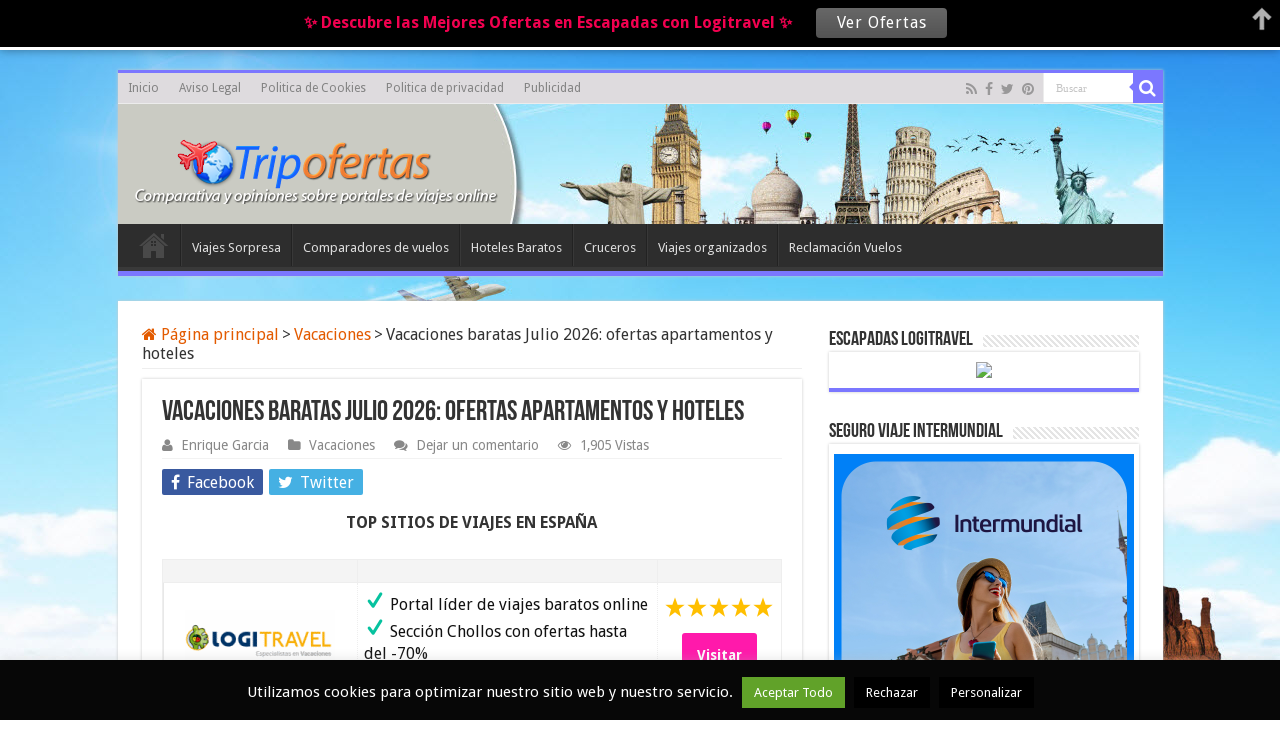

--- FILE ---
content_type: text/html; charset=UTF-8
request_url: https://www.tripofertas.com/vacaciones-baratas-julio-ofertas-apartamentos-hoteles/
body_size: 19262
content:
<!DOCTYPE html>
<html lang="es" prefix="og: http://ogp.me/ns#">
<head>
<meta charset="UTF-8" />
<link rel="profile" href="http://gmpg.org/xfn/11" />
<link rel="pingback" href="https://www.tripofertas.com/xmlrpc.php" />
<meta property="og:title" content="Vacaciones baratas Julio 2026: ofertas apartamentos y hoteles - Tripofertas"/>
<meta property="og:type" content="article"/>
<meta property="og:description" content="Encontrar vacaciones baratas para Julio en ofertas de portales de viajes online , ya sea en apartame"/>
<meta property="og:url" content="https://www.tripofertas.com/vacaciones-baratas-julio-ofertas-apartamentos-hoteles/"/>
<meta property="og:site_name" content="Tripofertas"/>
<meta property="og:image" content="https://www.tripofertas.com/wp-content/uploads/2015/06/vacaciones-baratas-hoteles-de-playa-julio-2015.jpg" />
<meta name='robots' content='index, follow, max-image-preview:large, max-snippet:-1, max-video-preview:-1' />
	<style>img:is([sizes="auto" i], [sizes^="auto," i]) { contain-intrinsic-size: 3000px 1500px }</style>
	
	<!-- This site is optimized with the Yoast SEO plugin v25.1 - https://yoast.com/wordpress/plugins/seo/ -->
	<title>Vacaciones baratas Julio 2026: ofertas apartamentos y hoteles</title>
	<meta name="description" content="Vacaciones baratas Julio 2026: analizamos las mejores ofertas de apartamentos y hoteles de playa en sitios como Mojacar, Guardamar o El Campello con descuentos disponibles en Destinia, Muchoviaje o Booking con la posibilidad de pago aplazado y reserva mínima" />
	<link rel="canonical" href="https://www.tripofertas.com/vacaciones-baratas-julio-ofertas-apartamentos-hoteles/" />
	<meta property="og:locale" content="es_ES" />
	<meta property="og:type" content="article" />
	<meta property="og:title" content="Vacaciones baratas Julio 2026: ofertas apartamentos y hoteles" />
	<meta property="og:description" content="Vacaciones baratas Julio 2026: analizamos las mejores ofertas de apartamentos y hoteles de playa en sitios como Mojacar, Guardamar o El Campello con descuentos disponibles en Destinia, Muchoviaje o Booking con la posibilidad de pago aplazado y reserva mínima" />
	<meta property="og:url" content="https://www.tripofertas.com/vacaciones-baratas-julio-ofertas-apartamentos-hoteles/" />
	<meta property="og:site_name" content="Tripofertas" />
	<meta property="article:published_time" content="2018-05-01T16:51:43+00:00" />
	<meta property="article:modified_time" content="2023-03-17T11:53:40+00:00" />
	<meta property="og:image" content="https://www.tripofertas.com/wp-content/uploads/2015/06/vacaciones-baratas-hoteles-de-playa-julio-2015.jpg" />
	<meta property="og:image:width" content="702" />
	<meta property="og:image:height" content="406" />
	<meta property="og:image:type" content="image/jpeg" />
	<meta name="author" content="Enrique Garcia" />
	<meta name="twitter:label1" content="Escrito por" />
	<meta name="twitter:data1" content="Enrique Garcia" />
	<meta name="twitter:label2" content="Tiempo de lectura" />
	<meta name="twitter:data2" content="3 minutos" />
	<script type="application/ld+json" class="yoast-schema-graph">{"@context":"https://schema.org","@graph":[{"@type":"WebPage","@id":"https://www.tripofertas.com/vacaciones-baratas-julio-ofertas-apartamentos-hoteles/","url":"https://www.tripofertas.com/vacaciones-baratas-julio-ofertas-apartamentos-hoteles/","name":"Vacaciones baratas Julio 2026: ofertas apartamentos y hoteles","isPartOf":{"@id":"https://www.tripofertas.com/#website"},"primaryImageOfPage":{"@id":"https://www.tripofertas.com/vacaciones-baratas-julio-ofertas-apartamentos-hoteles/#primaryimage"},"image":{"@id":"https://www.tripofertas.com/vacaciones-baratas-julio-ofertas-apartamentos-hoteles/#primaryimage"},"thumbnailUrl":"https://www.tripofertas.com/wp-content/uploads/2015/06/vacaciones-baratas-hoteles-de-playa-julio-2015.jpg","datePublished":"2018-05-01T16:51:43+00:00","dateModified":"2023-03-17T11:53:40+00:00","author":{"@id":"https://www.tripofertas.com/#/schema/person/26c008dffe5c34daf6be7a812c9b1278"},"description":"Vacaciones baratas Julio 2026: analizamos las mejores ofertas de apartamentos y hoteles de playa en sitios como Mojacar, Guardamar o El Campello con descuentos disponibles en Destinia, Muchoviaje o Booking con la posibilidad de pago aplazado y reserva mínima","breadcrumb":{"@id":"https://www.tripofertas.com/vacaciones-baratas-julio-ofertas-apartamentos-hoteles/#breadcrumb"},"inLanguage":"es","potentialAction":[{"@type":"ReadAction","target":["https://www.tripofertas.com/vacaciones-baratas-julio-ofertas-apartamentos-hoteles/"]}]},{"@type":"ImageObject","inLanguage":"es","@id":"https://www.tripofertas.com/vacaciones-baratas-julio-ofertas-apartamentos-hoteles/#primaryimage","url":"https://www.tripofertas.com/wp-content/uploads/2015/06/vacaciones-baratas-hoteles-de-playa-julio-2015.jpg","contentUrl":"https://www.tripofertas.com/wp-content/uploads/2015/06/vacaciones-baratas-hoteles-de-playa-julio-2015.jpg","width":702,"height":406,"caption":"vacaciones baratas hoteles de playa julio"},{"@type":"BreadcrumbList","@id":"https://www.tripofertas.com/vacaciones-baratas-julio-ofertas-apartamentos-hoteles/#breadcrumb","itemListElement":[{"@type":"ListItem","position":1,"name":"Portada","item":"https://www.tripofertas.com/"},{"@type":"ListItem","position":2,"name":"Vacaciones baratas Julio 2026: ofertas apartamentos y hoteles"}]},{"@type":"WebSite","@id":"https://www.tripofertas.com/#website","url":"https://www.tripofertas.com/","name":"Tripofertas","description":"Comentarios y opiniones sobre portales de viajes","potentialAction":[{"@type":"SearchAction","target":{"@type":"EntryPoint","urlTemplate":"https://www.tripofertas.com/?s={search_term_string}"},"query-input":{"@type":"PropertyValueSpecification","valueRequired":true,"valueName":"search_term_string"}}],"inLanguage":"es"},{"@type":"Person","@id":"https://www.tripofertas.com/#/schema/person/26c008dffe5c34daf6be7a812c9b1278","name":"Enrique Garcia","image":{"@type":"ImageObject","inLanguage":"es","@id":"https://www.tripofertas.com/#/schema/person/image/","url":"https://secure.gravatar.com/avatar/e606b5bf83bc5a3772d8f178be81d2c2c9ec16fa5c6bdacc3a4afd67d47b7263?s=96&d=mm&r=g","contentUrl":"https://secure.gravatar.com/avatar/e606b5bf83bc5a3772d8f178be81d2c2c9ec16fa5c6bdacc3a4afd67d47b7263?s=96&d=mm&r=g","caption":"Enrique Garcia"},"sameAs":["https://www.tripofertas.com"]}]}</script>
	<!-- / Yoast SEO plugin. -->


<link rel='dns-prefetch' href='//fonts.googleapis.com' />
<link rel="alternate" type="application/rss+xml" title="Tripofertas &raquo; Feed" href="https://www.tripofertas.com/feed/" />
<link rel="alternate" type="application/rss+xml" title="Tripofertas &raquo; Feed de los comentarios" href="https://www.tripofertas.com/comments/feed/" />
<link rel="alternate" type="application/rss+xml" title="Tripofertas &raquo; Comentario Vacaciones baratas Julio 2026: ofertas apartamentos y hoteles del feed" href="https://www.tripofertas.com/vacaciones-baratas-julio-ofertas-apartamentos-hoteles/feed/" />
<script type="text/javascript">
/* <![CDATA[ */
window._wpemojiSettings = {"baseUrl":"https:\/\/s.w.org\/images\/core\/emoji\/16.0.1\/72x72\/","ext":".png","svgUrl":"https:\/\/s.w.org\/images\/core\/emoji\/16.0.1\/svg\/","svgExt":".svg","source":{"concatemoji":"https:\/\/www.tripofertas.com\/wp-includes\/js\/wp-emoji-release.min.js"}};
/*! This file is auto-generated */
!function(s,n){var o,i,e;function c(e){try{var t={supportTests:e,timestamp:(new Date).valueOf()};sessionStorage.setItem(o,JSON.stringify(t))}catch(e){}}function p(e,t,n){e.clearRect(0,0,e.canvas.width,e.canvas.height),e.fillText(t,0,0);var t=new Uint32Array(e.getImageData(0,0,e.canvas.width,e.canvas.height).data),a=(e.clearRect(0,0,e.canvas.width,e.canvas.height),e.fillText(n,0,0),new Uint32Array(e.getImageData(0,0,e.canvas.width,e.canvas.height).data));return t.every(function(e,t){return e===a[t]})}function u(e,t){e.clearRect(0,0,e.canvas.width,e.canvas.height),e.fillText(t,0,0);for(var n=e.getImageData(16,16,1,1),a=0;a<n.data.length;a++)if(0!==n.data[a])return!1;return!0}function f(e,t,n,a){switch(t){case"flag":return n(e,"\ud83c\udff3\ufe0f\u200d\u26a7\ufe0f","\ud83c\udff3\ufe0f\u200b\u26a7\ufe0f")?!1:!n(e,"\ud83c\udde8\ud83c\uddf6","\ud83c\udde8\u200b\ud83c\uddf6")&&!n(e,"\ud83c\udff4\udb40\udc67\udb40\udc62\udb40\udc65\udb40\udc6e\udb40\udc67\udb40\udc7f","\ud83c\udff4\u200b\udb40\udc67\u200b\udb40\udc62\u200b\udb40\udc65\u200b\udb40\udc6e\u200b\udb40\udc67\u200b\udb40\udc7f");case"emoji":return!a(e,"\ud83e\udedf")}return!1}function g(e,t,n,a){var r="undefined"!=typeof WorkerGlobalScope&&self instanceof WorkerGlobalScope?new OffscreenCanvas(300,150):s.createElement("canvas"),o=r.getContext("2d",{willReadFrequently:!0}),i=(o.textBaseline="top",o.font="600 32px Arial",{});return e.forEach(function(e){i[e]=t(o,e,n,a)}),i}function t(e){var t=s.createElement("script");t.src=e,t.defer=!0,s.head.appendChild(t)}"undefined"!=typeof Promise&&(o="wpEmojiSettingsSupports",i=["flag","emoji"],n.supports={everything:!0,everythingExceptFlag:!0},e=new Promise(function(e){s.addEventListener("DOMContentLoaded",e,{once:!0})}),new Promise(function(t){var n=function(){try{var e=JSON.parse(sessionStorage.getItem(o));if("object"==typeof e&&"number"==typeof e.timestamp&&(new Date).valueOf()<e.timestamp+604800&&"object"==typeof e.supportTests)return e.supportTests}catch(e){}return null}();if(!n){if("undefined"!=typeof Worker&&"undefined"!=typeof OffscreenCanvas&&"undefined"!=typeof URL&&URL.createObjectURL&&"undefined"!=typeof Blob)try{var e="postMessage("+g.toString()+"("+[JSON.stringify(i),f.toString(),p.toString(),u.toString()].join(",")+"));",a=new Blob([e],{type:"text/javascript"}),r=new Worker(URL.createObjectURL(a),{name:"wpTestEmojiSupports"});return void(r.onmessage=function(e){c(n=e.data),r.terminate(),t(n)})}catch(e){}c(n=g(i,f,p,u))}t(n)}).then(function(e){for(var t in e)n.supports[t]=e[t],n.supports.everything=n.supports.everything&&n.supports[t],"flag"!==t&&(n.supports.everythingExceptFlag=n.supports.everythingExceptFlag&&n.supports[t]);n.supports.everythingExceptFlag=n.supports.everythingExceptFlag&&!n.supports.flag,n.DOMReady=!1,n.readyCallback=function(){n.DOMReady=!0}}).then(function(){return e}).then(function(){var e;n.supports.everything||(n.readyCallback(),(e=n.source||{}).concatemoji?t(e.concatemoji):e.wpemoji&&e.twemoji&&(t(e.twemoji),t(e.wpemoji)))}))}((window,document),window._wpemojiSettings);
/* ]]> */
</script>
<style id='wp-emoji-styles-inline-css' type='text/css'>

	img.wp-smiley, img.emoji {
		display: inline !important;
		border: none !important;
		box-shadow: none !important;
		height: 1em !important;
		width: 1em !important;
		margin: 0 0.07em !important;
		vertical-align: -0.1em !important;
		background: none !important;
		padding: 0 !important;
	}
</style>
<link rel='stylesheet' id='wp-block-library-css' href='//www.tripofertas.com/wp-content/cache/wpfc-minified/1cv92n0d/bfkgt.css' type='text/css' media='all' />
<style id='classic-theme-styles-inline-css' type='text/css'>
/*! This file is auto-generated */
.wp-block-button__link{color:#fff;background-color:#32373c;border-radius:9999px;box-shadow:none;text-decoration:none;padding:calc(.667em + 2px) calc(1.333em + 2px);font-size:1.125em}.wp-block-file__button{background:#32373c;color:#fff;text-decoration:none}
</style>
<style id='global-styles-inline-css' type='text/css'>
:root{--wp--preset--aspect-ratio--square: 1;--wp--preset--aspect-ratio--4-3: 4/3;--wp--preset--aspect-ratio--3-4: 3/4;--wp--preset--aspect-ratio--3-2: 3/2;--wp--preset--aspect-ratio--2-3: 2/3;--wp--preset--aspect-ratio--16-9: 16/9;--wp--preset--aspect-ratio--9-16: 9/16;--wp--preset--color--black: #000000;--wp--preset--color--cyan-bluish-gray: #abb8c3;--wp--preset--color--white: #ffffff;--wp--preset--color--pale-pink: #f78da7;--wp--preset--color--vivid-red: #cf2e2e;--wp--preset--color--luminous-vivid-orange: #ff6900;--wp--preset--color--luminous-vivid-amber: #fcb900;--wp--preset--color--light-green-cyan: #7bdcb5;--wp--preset--color--vivid-green-cyan: #00d084;--wp--preset--color--pale-cyan-blue: #8ed1fc;--wp--preset--color--vivid-cyan-blue: #0693e3;--wp--preset--color--vivid-purple: #9b51e0;--wp--preset--gradient--vivid-cyan-blue-to-vivid-purple: linear-gradient(135deg,rgba(6,147,227,1) 0%,rgb(155,81,224) 100%);--wp--preset--gradient--light-green-cyan-to-vivid-green-cyan: linear-gradient(135deg,rgb(122,220,180) 0%,rgb(0,208,130) 100%);--wp--preset--gradient--luminous-vivid-amber-to-luminous-vivid-orange: linear-gradient(135deg,rgba(252,185,0,1) 0%,rgba(255,105,0,1) 100%);--wp--preset--gradient--luminous-vivid-orange-to-vivid-red: linear-gradient(135deg,rgba(255,105,0,1) 0%,rgb(207,46,46) 100%);--wp--preset--gradient--very-light-gray-to-cyan-bluish-gray: linear-gradient(135deg,rgb(238,238,238) 0%,rgb(169,184,195) 100%);--wp--preset--gradient--cool-to-warm-spectrum: linear-gradient(135deg,rgb(74,234,220) 0%,rgb(151,120,209) 20%,rgb(207,42,186) 40%,rgb(238,44,130) 60%,rgb(251,105,98) 80%,rgb(254,248,76) 100%);--wp--preset--gradient--blush-light-purple: linear-gradient(135deg,rgb(255,206,236) 0%,rgb(152,150,240) 100%);--wp--preset--gradient--blush-bordeaux: linear-gradient(135deg,rgb(254,205,165) 0%,rgb(254,45,45) 50%,rgb(107,0,62) 100%);--wp--preset--gradient--luminous-dusk: linear-gradient(135deg,rgb(255,203,112) 0%,rgb(199,81,192) 50%,rgb(65,88,208) 100%);--wp--preset--gradient--pale-ocean: linear-gradient(135deg,rgb(255,245,203) 0%,rgb(182,227,212) 50%,rgb(51,167,181) 100%);--wp--preset--gradient--electric-grass: linear-gradient(135deg,rgb(202,248,128) 0%,rgb(113,206,126) 100%);--wp--preset--gradient--midnight: linear-gradient(135deg,rgb(2,3,129) 0%,rgb(40,116,252) 100%);--wp--preset--font-size--small: 13px;--wp--preset--font-size--medium: 20px;--wp--preset--font-size--large: 36px;--wp--preset--font-size--x-large: 42px;--wp--preset--spacing--20: 0.44rem;--wp--preset--spacing--30: 0.67rem;--wp--preset--spacing--40: 1rem;--wp--preset--spacing--50: 1.5rem;--wp--preset--spacing--60: 2.25rem;--wp--preset--spacing--70: 3.38rem;--wp--preset--spacing--80: 5.06rem;--wp--preset--shadow--natural: 6px 6px 9px rgba(0, 0, 0, 0.2);--wp--preset--shadow--deep: 12px 12px 50px rgba(0, 0, 0, 0.4);--wp--preset--shadow--sharp: 6px 6px 0px rgba(0, 0, 0, 0.2);--wp--preset--shadow--outlined: 6px 6px 0px -3px rgba(255, 255, 255, 1), 6px 6px rgba(0, 0, 0, 1);--wp--preset--shadow--crisp: 6px 6px 0px rgba(0, 0, 0, 1);}:where(.is-layout-flex){gap: 0.5em;}:where(.is-layout-grid){gap: 0.5em;}body .is-layout-flex{display: flex;}.is-layout-flex{flex-wrap: wrap;align-items: center;}.is-layout-flex > :is(*, div){margin: 0;}body .is-layout-grid{display: grid;}.is-layout-grid > :is(*, div){margin: 0;}:where(.wp-block-columns.is-layout-flex){gap: 2em;}:where(.wp-block-columns.is-layout-grid){gap: 2em;}:where(.wp-block-post-template.is-layout-flex){gap: 1.25em;}:where(.wp-block-post-template.is-layout-grid){gap: 1.25em;}.has-black-color{color: var(--wp--preset--color--black) !important;}.has-cyan-bluish-gray-color{color: var(--wp--preset--color--cyan-bluish-gray) !important;}.has-white-color{color: var(--wp--preset--color--white) !important;}.has-pale-pink-color{color: var(--wp--preset--color--pale-pink) !important;}.has-vivid-red-color{color: var(--wp--preset--color--vivid-red) !important;}.has-luminous-vivid-orange-color{color: var(--wp--preset--color--luminous-vivid-orange) !important;}.has-luminous-vivid-amber-color{color: var(--wp--preset--color--luminous-vivid-amber) !important;}.has-light-green-cyan-color{color: var(--wp--preset--color--light-green-cyan) !important;}.has-vivid-green-cyan-color{color: var(--wp--preset--color--vivid-green-cyan) !important;}.has-pale-cyan-blue-color{color: var(--wp--preset--color--pale-cyan-blue) !important;}.has-vivid-cyan-blue-color{color: var(--wp--preset--color--vivid-cyan-blue) !important;}.has-vivid-purple-color{color: var(--wp--preset--color--vivid-purple) !important;}.has-black-background-color{background-color: var(--wp--preset--color--black) !important;}.has-cyan-bluish-gray-background-color{background-color: var(--wp--preset--color--cyan-bluish-gray) !important;}.has-white-background-color{background-color: var(--wp--preset--color--white) !important;}.has-pale-pink-background-color{background-color: var(--wp--preset--color--pale-pink) !important;}.has-vivid-red-background-color{background-color: var(--wp--preset--color--vivid-red) !important;}.has-luminous-vivid-orange-background-color{background-color: var(--wp--preset--color--luminous-vivid-orange) !important;}.has-luminous-vivid-amber-background-color{background-color: var(--wp--preset--color--luminous-vivid-amber) !important;}.has-light-green-cyan-background-color{background-color: var(--wp--preset--color--light-green-cyan) !important;}.has-vivid-green-cyan-background-color{background-color: var(--wp--preset--color--vivid-green-cyan) !important;}.has-pale-cyan-blue-background-color{background-color: var(--wp--preset--color--pale-cyan-blue) !important;}.has-vivid-cyan-blue-background-color{background-color: var(--wp--preset--color--vivid-cyan-blue) !important;}.has-vivid-purple-background-color{background-color: var(--wp--preset--color--vivid-purple) !important;}.has-black-border-color{border-color: var(--wp--preset--color--black) !important;}.has-cyan-bluish-gray-border-color{border-color: var(--wp--preset--color--cyan-bluish-gray) !important;}.has-white-border-color{border-color: var(--wp--preset--color--white) !important;}.has-pale-pink-border-color{border-color: var(--wp--preset--color--pale-pink) !important;}.has-vivid-red-border-color{border-color: var(--wp--preset--color--vivid-red) !important;}.has-luminous-vivid-orange-border-color{border-color: var(--wp--preset--color--luminous-vivid-orange) !important;}.has-luminous-vivid-amber-border-color{border-color: var(--wp--preset--color--luminous-vivid-amber) !important;}.has-light-green-cyan-border-color{border-color: var(--wp--preset--color--light-green-cyan) !important;}.has-vivid-green-cyan-border-color{border-color: var(--wp--preset--color--vivid-green-cyan) !important;}.has-pale-cyan-blue-border-color{border-color: var(--wp--preset--color--pale-cyan-blue) !important;}.has-vivid-cyan-blue-border-color{border-color: var(--wp--preset--color--vivid-cyan-blue) !important;}.has-vivid-purple-border-color{border-color: var(--wp--preset--color--vivid-purple) !important;}.has-vivid-cyan-blue-to-vivid-purple-gradient-background{background: var(--wp--preset--gradient--vivid-cyan-blue-to-vivid-purple) !important;}.has-light-green-cyan-to-vivid-green-cyan-gradient-background{background: var(--wp--preset--gradient--light-green-cyan-to-vivid-green-cyan) !important;}.has-luminous-vivid-amber-to-luminous-vivid-orange-gradient-background{background: var(--wp--preset--gradient--luminous-vivid-amber-to-luminous-vivid-orange) !important;}.has-luminous-vivid-orange-to-vivid-red-gradient-background{background: var(--wp--preset--gradient--luminous-vivid-orange-to-vivid-red) !important;}.has-very-light-gray-to-cyan-bluish-gray-gradient-background{background: var(--wp--preset--gradient--very-light-gray-to-cyan-bluish-gray) !important;}.has-cool-to-warm-spectrum-gradient-background{background: var(--wp--preset--gradient--cool-to-warm-spectrum) !important;}.has-blush-light-purple-gradient-background{background: var(--wp--preset--gradient--blush-light-purple) !important;}.has-blush-bordeaux-gradient-background{background: var(--wp--preset--gradient--blush-bordeaux) !important;}.has-luminous-dusk-gradient-background{background: var(--wp--preset--gradient--luminous-dusk) !important;}.has-pale-ocean-gradient-background{background: var(--wp--preset--gradient--pale-ocean) !important;}.has-electric-grass-gradient-background{background: var(--wp--preset--gradient--electric-grass) !important;}.has-midnight-gradient-background{background: var(--wp--preset--gradient--midnight) !important;}.has-small-font-size{font-size: var(--wp--preset--font-size--small) !important;}.has-medium-font-size{font-size: var(--wp--preset--font-size--medium) !important;}.has-large-font-size{font-size: var(--wp--preset--font-size--large) !important;}.has-x-large-font-size{font-size: var(--wp--preset--font-size--x-large) !important;}
:where(.wp-block-post-template.is-layout-flex){gap: 1.25em;}:where(.wp-block-post-template.is-layout-grid){gap: 1.25em;}
:where(.wp-block-columns.is-layout-flex){gap: 2em;}:where(.wp-block-columns.is-layout-grid){gap: 2em;}
:root :where(.wp-block-pullquote){font-size: 1.5em;line-height: 1.6;}
</style>
<link rel='stylesheet' id='cookie-law-info-css' href='//www.tripofertas.com/wp-content/cache/wpfc-minified/6vog9ka9/bfkgt.css' type='text/css' media='all' />
<link rel='stylesheet' id='cookie-law-info-gdpr-css' href='//www.tripofertas.com/wp-content/cache/wpfc-minified/9hqq7mqg/bfkgt.css' type='text/css' media='all' />
<link rel='stylesheet' id='wpsm-comptable-styles-css' href='//www.tripofertas.com/wp-content/cache/wpfc-minified/zwp8dqk/bfkgt.css' type='text/css' media='all' />
<link rel='stylesheet' id='toc-screen-css' href='//www.tripofertas.com/wp-content/cache/wpfc-minified/l9siuxtw/bfkgt.css' type='text/css' media='all' />
<link rel='stylesheet' id='taqyeem-buttons-style-css' href='//www.tripofertas.com/wp-content/cache/wpfc-minified/fsrsshm2/bfkgt.css' type='text/css' media='all' />
<link rel='stylesheet' id='taqyeem-style-css' href='//www.tripofertas.com/wp-content/cache/wpfc-minified/dsh9cuwq/bfkgt.css' type='text/css' media='all' />
<link rel='stylesheet' id='tie-style-css' href='//www.tripofertas.com/wp-content/cache/wpfc-minified/lkfffolu/bfkgt.css' type='text/css' media='all' />
<link rel='stylesheet' id='tie-ilightbox-skin-css' href='//www.tripofertas.com/wp-content/cache/wpfc-minified/eizsretn/bfkgt.css' type='text/css' media='all' />
<link rel='stylesheet' id='Droid+Sans-css' href='https://fonts.googleapis.com/css?family=Droid+Sans%3Aregular%2C700' type='text/css' media='all' />
<script src='//www.tripofertas.com/wp-content/cache/wpfc-minified/87s9ukax/bfkgt.js' type="text/javascript"></script>
<!-- <script type="text/javascript" src="https://www.tripofertas.com/wp-includes/js/jquery/jquery.min.js" id="jquery-core-js"></script> -->
<!-- <script type="text/javascript" src="https://www.tripofertas.com/wp-includes/js/jquery/jquery-migrate.min.js" id="jquery-migrate-js"></script> -->
<script type="text/javascript" id="cookie-law-info-js-extra">
/* <![CDATA[ */
var Cli_Data = {"nn_cookie_ids":[],"cookielist":[],"non_necessary_cookies":[],"ccpaEnabled":"","ccpaRegionBased":"","ccpaBarEnabled":"","strictlyEnabled":["necessary","obligatoire"],"ccpaType":"gdpr","js_blocking":"","custom_integration":"","triggerDomRefresh":"","secure_cookies":""};
var cli_cookiebar_settings = {"animate_speed_hide":"500","animate_speed_show":"500","background":"#070707","border":"#444","border_on":"","button_1_button_colour":"#1e73be","button_1_button_hover":"#185c98","button_1_link_colour":"#fff","button_1_as_button":"1","button_1_new_win":"","button_2_button_colour":"#333","button_2_button_hover":"#292929","button_2_link_colour":"#ccc73d","button_2_as_button":"","button_2_hidebar":"","button_3_button_colour":"#000","button_3_button_hover":"#000000","button_3_link_colour":"#fff","button_3_as_button":"1","button_3_new_win":"","button_4_button_colour":"#000","button_4_button_hover":"#000000","button_4_link_colour":"#fff","button_4_as_button":"1","button_7_button_colour":"#61a229","button_7_button_hover":"#4e8221","button_7_link_colour":"#fff","button_7_as_button":"1","button_7_new_win":"","font_family":"inherit","header_fix":"","notify_animate_hide":"","notify_animate_show":"1","notify_div_id":"#cookie-law-info-bar","notify_position_horizontal":"right","notify_position_vertical":"bottom","scroll_close":"","scroll_close_reload":"","accept_close_reload":"","reject_close_reload":"","showagain_tab":"","showagain_background":"#fff","showagain_border":"#000","showagain_div_id":"#cookie-law-info-again","showagain_x_position":"100px","text":"#ffffff","show_once_yn":"","show_once":"10000","logging_on":"","as_popup":"","popup_overlay":"1","bar_heading_text":"","cookie_bar_as":"banner","popup_showagain_position":"bottom-right","widget_position":"left"};
var log_object = {"ajax_url":"https:\/\/www.tripofertas.com\/wp-admin\/admin-ajax.php"};
/* ]]> */
</script>
<script src='//www.tripofertas.com/wp-content/cache/wpfc-minified/q6agp30q/bfkgt.js' type="text/javascript"></script>
<!-- <script type="text/javascript" src="https://www.tripofertas.com/wp-content/plugins/cookie-law-info/legacy/public/js/cookie-law-info-public.js" id="cookie-law-info-js"></script> -->
<!-- <script type="text/javascript" src="https://www.tripofertas.com/wp-content/plugins/taqyeem/js/tie.js" id="taqyeem-main-js"></script> -->
<link rel="https://api.w.org/" href="https://www.tripofertas.com/wp-json/" /><link rel="alternate" title="JSON" type="application/json" href="https://www.tripofertas.com/wp-json/wp/v2/posts/467" /><link rel="EditURI" type="application/rsd+xml" title="RSD" href="https://www.tripofertas.com/xmlrpc.php?rsd" />
<meta name="generator" content="WordPress 6.8.3" />
<link rel='shortlink' href='https://www.tripofertas.com/?p=467' />
<link rel="alternate" title="oEmbed (JSON)" type="application/json+oembed" href="https://www.tripofertas.com/wp-json/oembed/1.0/embed?url=https%3A%2F%2Fwww.tripofertas.com%2Fvacaciones-baratas-julio-ofertas-apartamentos-hoteles%2F" />
<link rel="alternate" title="oEmbed (XML)" type="text/xml+oembed" href="https://www.tripofertas.com/wp-json/oembed/1.0/embed?url=https%3A%2F%2Fwww.tripofertas.com%2Fvacaciones-baratas-julio-ofertas-apartamentos-hoteles%2F&#038;format=xml" />
		<script type="text/javascript">
			var _statcounter = _statcounter || [];
			_statcounter.push({"tags": {"author": "enrique"}});
		</script>
		<script type='text/javascript'>
/* <![CDATA[ */
var taqyeem = {"ajaxurl":"https://www.tripofertas.com/wp-admin/admin-ajax.php" , "your_rating":"Your Rating:"};
/* ]]> */
</script>

<style type="text/css" media="screen">
.review-final-score {border-color: #064dcf;}
.review-box  {background-color:#064dcf ;}
#review-box h2.review-box-header , .user-rate-wrap  {background-color:#064dcf ;}
.review-stars .review-item , .review-percentage .review-item span, .review-summary  {background-color:#070a8f ;}
.review-percentage .review-item span span,.review-final-score {background-color:#064dcf ;}

</style>
<link rel="shortcut icon" href="https://www.tripofertas.com/wp-content/uploads/2014/04/favicon.png" title="Favicon" />
<!--[if IE]>
<script type="text/javascript">jQuery(document).ready(function (){ jQuery(".menu-item").has("ul").children("a").attr("aria-haspopup", "true");});</script>
<![endif]-->
<!--[if lt IE 9]>
<script src="https://www.tripofertas.com/wp-content/themes/sahifa/js/html5.js"></script>
<script src="https://www.tripofertas.com/wp-content/themes/sahifa/js/selectivizr-min.js"></script>
<![endif]-->
<!--[if IE 9]>
<link rel="stylesheet" type="text/css" media="all" href='//www.tripofertas.com/wp-content/cache/wpfc-minified/ovlvbye/bfkgt.css' />
<![endif]-->
<!--[if IE 8]>
<link rel="stylesheet" type="text/css" media="all" href='//www.tripofertas.com/wp-content/cache/wpfc-minified/2majgfey/bfkgt.css' />
<![endif]-->
<!--[if IE 7]>
<link rel="stylesheet" type="text/css" media="all" href='//www.tripofertas.com/wp-content/cache/wpfc-minified/g5la7boj/bfkgt.css' />
<![endif]-->


<meta name="viewport" content="width=device-width, initial-scale=1.0" />



<style type="text/css" media="screen">

body{
	font-family: 'Droid Sans';
	font-size : 16px;
}

::-webkit-scrollbar {
	width: 8px;
	height:8px;
}


::-moz-selection { background: #9e029e;}
::selection { background: #9e029e; }
#main-nav,
.cat-box-content,
#sidebar .widget-container,
.post-listing,
#commentform {
	border-bottom-color: #7b77ff;
}

.search-block .search-button,
#topcontrol,
#main-nav ul li.current-menu-item a,
#main-nav ul li.current-menu-item a:hover,
#main-nav ul li.current_page_parent a,
#main-nav ul li.current_page_parent a:hover,
#main-nav ul li.current-menu-parent a,
#main-nav ul li.current-menu-parent a:hover,
#main-nav ul li.current-page-ancestor a,
#main-nav ul li.current-page-ancestor a:hover,
.pagination span.current,
.share-post span.share-text,
.flex-control-paging li a.flex-active,
.ei-slider-thumbs li.ei-slider-element,
.review-percentage .review-item span span,
.review-final-score,
.button,
a.button,
a.more-link,
#main-content input[type="submit"],
.form-submit #submit,
#login-form .login-button,
.widget-feedburner .feedburner-subscribe,
input[type="submit"],
#buddypress button,
#buddypress a.button,
#buddypress input[type=submit],
#buddypress input[type=reset],
#buddypress ul.button-nav li a,
#buddypress div.generic-button a,
#buddypress .comment-reply-link,
#buddypress div.item-list-tabs ul li a span,
#buddypress div.item-list-tabs ul li.selected a,
#buddypress div.item-list-tabs ul li.current a,
#buddypress #members-directory-form div.item-list-tabs ul li.selected span,
#members-list-options a.selected,
#groups-list-options a.selected,
body.dark-skin #buddypress div.item-list-tabs ul li a span,
body.dark-skin #buddypress div.item-list-tabs ul li.selected a,
body.dark-skin #buddypress div.item-list-tabs ul li.current a,
body.dark-skin #members-list-options a.selected,
body.dark-skin #groups-list-options a.selected,
.search-block-large .search-button,
#featured-posts .flex-next:hover,
#featured-posts .flex-prev:hover,
a.tie-cart span.shooping-count,
.woocommerce span.onsale,
.woocommerce-page span.onsale ,
.woocommerce .widget_price_filter .ui-slider .ui-slider-handle,
.woocommerce-page .widget_price_filter .ui-slider .ui-slider-handle,
#check-also-close,
a.post-slideshow-next,
a.post-slideshow-prev,
.widget_price_filter .ui-slider .ui-slider-handle,
.quantity .minus:hover,
.quantity .plus:hover,
.mejs-container .mejs-controls .mejs-time-rail .mejs-time-current,
#reading-position-indicator  {
	background-color:#7b77ff;
}

::-webkit-scrollbar-thumb{
	background-color:#7b77ff !important;
}

#theme-footer,
#theme-header,
.top-nav ul li.current-menu-item:before,
#main-nav .menu-sub-content ,
#main-nav ul ul,
#check-also-box {
	border-top-color: #7b77ff;
}

.search-block:after {
	border-right-color:#7b77ff;
}

body.rtl .search-block:after {
	border-left-color:#7b77ff;
}

#main-nav ul > li.menu-item-has-children:hover > a:after,
#main-nav ul > li.mega-menu:hover > a:after {
	border-color:transparent transparent #7b77ff;
}

.widget.timeline-posts li a:hover,
.widget.timeline-posts li a:hover span.tie-date {
	color: #7b77ff;
}

.widget.timeline-posts li a:hover span.tie-date:before {
	background: #7b77ff;
	border-color: #7b77ff;
}

#order_review,
#order_review_heading {
	border-color: #7b77ff;
}


body{
		background-image: url('https://www.tripofertas.com/wp-content/uploads/2014/02/shutterstock_99540971RESIZED.jpg') !important; 
			}
	
a {
	color: #e35b00;
}
		
.top-nav, .top-nav ul ul {
	background-color:#dedbde !important; 
				}


#theme-header {
	background-color:#b8d3fc !important; 
	background-image: url('https://www.tripofertas.com/wp-content/uploads/2014/04/tripofertasbanner1.jpg') !important; 
			}


</style>

		<script type="text/javascript">
			/* <![CDATA[ */
				var sf_position = '0';
				var sf_templates = "<a href=\"{search_url_escaped}\">Ver todos los resultados<\/a>";
				var sf_input = '.search-live';
				jQuery(document).ready(function(){
					jQuery(sf_input).ajaxyLiveSearch({"expand":false,"searchUrl":"https:\/\/www.tripofertas.com\/?s=%s","text":"Search","delay":500,"iwidth":180,"width":315,"ajaxUrl":"https:\/\/www.tripofertas.com\/wp-admin\/admin-ajax.php","rtl":0});
					jQuery(".live-search_ajaxy-selective-input").keyup(function() {
						var width = jQuery(this).val().length * 8;
						if(width < 50) {
							width = 50;
						}
						jQuery(this).width(width);
					});
					jQuery(".live-search_ajaxy-selective-search").click(function() {
						jQuery(this).find(".live-search_ajaxy-selective-input").focus();
					});
					jQuery(".live-search_ajaxy-selective-close").click(function() {
						jQuery(this).parent().remove();
					});
				});
			/* ]]> */
		</script>
		</head>
<body id="top" class="wp-singular post-template-default single single-post postid-467 single-format-standard wp-theme-sahifa lazy-enabled">


<div class="wrapper-outer">

	<div class="background-cover"></div>

	<aside id="slide-out">

			<div class="search-mobile">
			<form method="get" id="searchform-mobile" action="https://www.tripofertas.com/">
				<button class="search-button" type="submit" value="Buscar"><i class="fa fa-search"></i></button>
				<input type="text" id="s-mobile" name="s" title="Buscar" value="Buscar" onfocus="if (this.value == 'Buscar') {this.value = '';}" onblur="if (this.value == '') {this.value = 'Buscar';}"  />
			</form>
		</div><!-- .search-mobile /-->
	
			<div class="social-icons">
		<a class="ttip-none" title="Rss" href="http://feeds.feedburner.com/Tripofertas" target="_blank"><i class="fa fa-rss"></i></a><a class="ttip-none" title="Facebook" href="https://www.facebook.com/pages/Tripofertas/782603041768587" target="_blank"><i class="fa fa-facebook"></i></a><a class="ttip-none" title="Twitter" href="https://twitter.com/tripofertascom" target="_blank"><i class="fa fa-twitter"></i></a><a class="ttip-none" title="Pinterest" href="http://www.pinterest.com/tripofertas" target="_blank"><i class="fa fa-pinterest"></i></a>
			</div>

	
		<div id="mobile-menu" ></div>
	</aside><!-- #slide-out /-->

		<div id="wrapper" class="boxed">
		<div class="inner-wrapper">

		<header id="theme-header" class="theme-header">
						<div id="top-nav" class="top-nav">
				<div class="container">

			
				<div class="top-menu"><ul id="menu-menu1" class="menu"><li id="menu-item-50" class="menu-item menu-item-type-custom menu-item-object-custom menu-item-home menu-item-50"><a href="https://www.tripofertas.com/">Inicio</a></li>
<li id="menu-item-51" class="menu-item menu-item-type-post_type menu-item-object-page menu-item-51"><a href="https://www.tripofertas.com/aviso-legal/">Aviso Legal</a></li>
<li id="menu-item-52" class="menu-item menu-item-type-post_type menu-item-object-page menu-item-52"><a href="https://www.tripofertas.com/politica-de-cookies/">Politica de Cookies</a></li>
<li id="menu-item-53" class="menu-item menu-item-type-post_type menu-item-object-page menu-item-53"><a href="https://www.tripofertas.com/politica-de-privacidad/">Politica de privacidad</a></li>
<li id="menu-item-1284" class="menu-item menu-item-type-post_type menu-item-object-page menu-item-1284"><a href="https://www.tripofertas.com/publicidad/">Publicidad</a></li>
</ul></div>
						<div class="search-block">
						<form method="get" id="searchform-header" action="https://www.tripofertas.com/">
							<button class="search-button" type="submit" value="Buscar"><i class="fa fa-search"></i></button>
							<input class="search-live" type="text" id="s-header" name="s" title="Buscar" value="Buscar" onfocus="if (this.value == 'Buscar') {this.value = '';}" onblur="if (this.value == '') {this.value = 'Buscar';}"  />
						</form>
					</div><!-- .search-block /-->
			<div class="social-icons">
		<a class="ttip-none" title="Rss" href="http://feeds.feedburner.com/Tripofertas" target="_blank"><i class="fa fa-rss"></i></a><a class="ttip-none" title="Facebook" href="https://www.facebook.com/pages/Tripofertas/782603041768587" target="_blank"><i class="fa fa-facebook"></i></a><a class="ttip-none" title="Twitter" href="https://twitter.com/tripofertascom" target="_blank"><i class="fa fa-twitter"></i></a><a class="ttip-none" title="Pinterest" href="http://www.pinterest.com/tripofertas" target="_blank"><i class="fa fa-pinterest"></i></a>
			</div>

	
	
				</div><!-- .container /-->
			</div><!-- .top-menu /-->
			
		<div class="header-content">

					<a id="slide-out-open" class="slide-out-open" href="#"><span></span></a>
		
			<div class="logo">
			<h2>								<a title="Tripofertas" href="https://www.tripofertas.com/">
					<img src="https://www.tripofertas.com/wp-content/uploads/2015/08/logotripofertas.png" alt="Tripofertas"  /><strong>Tripofertas Comentarios y opiniones sobre portales de viajes</strong>
				</a>
			</h2>			</div><!-- .logo /-->
						<div class="clear"></div>

		</div>
													<nav id="main-nav">
				<div class="container">

				
					<div class="main-menu"><ul id="menu-menu2" class="menu"><li id="menu-item-59" class="menu-item menu-item-type-custom menu-item-object-custom menu-item-home menu-item-59"><a href="https://www.tripofertas.com/">Inicio</a></li>
<li id="menu-item-1763" class="menu-item menu-item-type-post_type menu-item-object-page menu-item-1763"><a href="https://www.tripofertas.com/mejores-viajes-sorpresa-online-espana/">Viajes Sorpresa</a></li>
<li id="menu-item-1780" class="menu-item menu-item-type-post_type menu-item-object-page menu-item-1780"><a href="https://www.tripofertas.com/mejor-comparador-de-vuelos-baratos/">Comparadores de vuelos</a></li>
<li id="menu-item-1830" class="menu-item menu-item-type-post_type menu-item-object-page menu-item-1830"><a href="https://www.tripofertas.com/mejores-hoteles-baratos-online/">Hoteles Baratos</a></li>
<li id="menu-item-1853" class="menu-item menu-item-type-post_type menu-item-object-page menu-item-1853"><a href="https://www.tripofertas.com/mejores-webs-de-cruceros-baratos-online/">Cruceros</a></li>
<li id="menu-item-1864" class="menu-item menu-item-type-post_type menu-item-object-page menu-item-1864"><a href="https://www.tripofertas.com/mejores-webs-de-viajes-organizados/">Viajes organizados</a></li>
<li id="menu-item-1842" class="menu-item menu-item-type-post_type menu-item-object-page menu-item-1842"><a href="https://www.tripofertas.com/mejores-webs-reclamacion-de-vuelos/">Reclamación Vuelos</a></li>
</ul></div>					
					
				</div>
			</nav><!-- .main-nav /-->
					</header><!-- #header /-->

	
	
	<div id="main-content" class="container">

	
	
	
	
	
	<div class="content">

		
		<nav id="crumbs"><a href="https://www.tripofertas.com/"><span class="fa fa-home" aria-hidden="true"></span> Página principal</a><span class="delimiter">&gt;</span><a href="https://www.tripofertas.com/vacaciones/">Vacaciones</a><span class="delimiter">&gt;</span><span class="current">Vacaciones baratas Julio 2026: ofertas apartamentos y hoteles</span></nav><script type="application/ld+json">{"@context":"http:\/\/schema.org","@type":"BreadcrumbList","@id":"#Breadcrumb","itemListElement":[{"@type":"ListItem","position":1,"item":{"name":"P\u00e1gina principal","@id":"https:\/\/www.tripofertas.com\/"}},{"@type":"ListItem","position":2,"item":{"name":"Vacaciones","@id":"https:\/\/www.tripofertas.com\/vacaciones\/"}}]}</script>
		

		
		<article class="post-listing post-467 post type-post status-publish format-standard has-post-thumbnail  category-vacaciones tag-ofertas-apartamentos-de-playa-julio tag-ofertas-hoteles-de-playa-julio tag-ofertas-vacaciones-baratas-julio tag-vacaciones-barata-apartamrentos-el-campello-julio tag-vacaciones-baratas-apartamentos-de-playa-julio tag-vacaciones-baratas-apartamentos-julio tag-vacaciones-baratas-apartamentos-mojacar-julio tag-vacaciones-baratas-hoteles-de-playa-julio tag-vacaciones-baratas-hoteles-guardamar-julio tag-vacaciones-baratas-hoteles-julio tag-vacaciones-baratas-julio" id="the-post">
			
			<div class="post-inner">

							<h1 class="name post-title entry-title"><span itemprop="name">Vacaciones baratas Julio 2026: ofertas apartamentos y hoteles</span></h1>

						
<p class="post-meta">
		
	<span class="post-meta-author"><i class="fa fa-user"></i><a href="https://www.tripofertas.com/author/enrique/" title="">Enrique Garcia </a></span>
	
	
	<span class="post-cats"><i class="fa fa-folder"></i><a href="https://www.tripofertas.com/vacaciones/" rel="category tag">Vacaciones</a></span>
	
	<span class="post-comments"><i class="fa fa-comments"></i><a href="https://www.tripofertas.com/vacaciones-baratas-julio-ofertas-apartamentos-hoteles/#respond">Dejar un comentario</a></span>
<span class="post-views"><i class="fa fa-eye"></i>1,905 Vistas</span> </p>
<div class="clear"></div>
			
				<div class="entry">
					<div class="share-post">
	<span class="share-text">Compartir</span>

		<ul class="flat-social">
			<li><a href="http://www.facebook.com/sharer.php?u=https://www.tripofertas.com/vacaciones-baratas-julio-ofertas-apartamentos-hoteles/" class="social-facebook" rel="external" target="_blank"><i class="fa fa-facebook"></i> <span>Facebook</span></a></li>
				<li><a href="https://twitter.com/intent/tweet?text=Vacaciones+baratas+Julio+2026%3A+ofertas+apartamentos+y+hoteles&url=https://www.tripofertas.com/vacaciones-baratas-julio-ofertas-apartamentos-hoteles/" class="social-twitter" rel="external" target="_blank"><i class="fa fa-twitter"></i> <span>Twitter</span></a></li>
					</ul>
		<div class="clear"></div>
</div> <!-- .share-post -->

					
					<div align="center"><strong>TOP SITIOS DE VIAJES EN ESPAÑA</strong></div>
<div align="center">						<div class="wpsm-comptable-wrap">
				<table id="wpsm-table-3" class="wpsm-comptable  wpsm-comptable-responsive">
									<thead class="wpsm-thead wpsm-thead-default">
						<tr>							
																								<th class="placeholder wpsm-placeholder"></th>
									
								
																								<th></th>
									
								
																								<th></th>
									
								
													</tr>
					</thead>
					<tbody class="wpsm-tbody">
																<tr>															<td>																										<div align="center"><a href="https://www.tripofertas.com/go/logitravel/" target=”_blank"><img decoding="async" src="https://www.tripofertas.com/logos/logologitravel15060.gif" alt="outlet viajes online" /></a>
</div>																</td>
																							<td>																										<div align="left"><div><i class="wpsm-table-icon wpsm-icon-tick"></i> Portal líder de viajes baratos online
</div>
<div><i class="wpsm-table-icon wpsm-icon-tick"></i> Sección Chollos con ofertas hasta del -70%</div>
<div><i class="wpsm-table-icon wpsm-icon-tick"></i> Atención al cliente 24 horas /365</div>
</div>																</td>
																							<td>																										<i class="wpsm-table-icon wpsm-icon-star"></i><i class="wpsm-table-icon wpsm-icon-star"></i><i class="wpsm-table-icon wpsm-icon-star"></i><i class="wpsm-table-icon wpsm-icon-star"></i><i class="wpsm-table-icon wpsm-icon-star"></i>
<div align="center"><a href="https://www.tripofertas.com/go/logitravel/" target="_blank" class="shortc-button medium pink ">Visitar</a>
</div>																</td>
																					</tr>
																<tr>															<td>																										<div align="center"><a href="https://www.tripofertas.com/go/destinia/" target=”_blank"><img decoding="async" src="https://www.tripofertas.com/logos/logodestinia15060.gif" alt="viajes baratos" /></a></div>																</td>
																							<td>																										<div align="left"><div><i class="wpsm-table-icon wpsm-icon-tick"></i> Especializado en Circuitos organizados y hoteles
</div>
<div><i class="wpsm-table-icon wpsm-icon-tick"></i> Sección especial Chollos con ofertas última hora</div>
<div><i class="wpsm-table-icon wpsm-icon-tick"></i> Pagos aplazados y en Bitcoin</div>
</div>																</td>
																							<td>																										<i class="wpsm-table-icon wpsm-icon-star"></i><i class="wpsm-table-icon wpsm-icon-star"></i><i class="wpsm-table-icon wpsm-icon-star"></i><i class="wpsm-table-icon wpsm-icon-star"></i><i class="wpsm-table-icon wpsm-icon-star"></i>
<div align="center"><a href="https://www.tripofertas.com/go/destinia/" target="_blank" class="shortc-button medium pink ">Visitar</a>
</div>																</td>
																					</tr>
																<tr>															<td>																										<div align="center"><a href="https://www.tripofertas.com/go/waynabox/" target=”_blank"><img decoding="async" src="https://www.tripofertas.com/logos/logowaynabox15060.gif" alt="viajes sorpresa" /></a><div></div></div>																</td>
																							<td>																										<div align="left"><div><i class="wpsm-table-icon wpsm-icon-tick"></i> Primer portal de viajes sorpresa para 2 personas
</div>
<div><i class="wpsm-table-icon wpsm-icon-tick"></i> Hasta 12 destinos posibles por 150€</div>
<div><i class="wpsm-table-icon wpsm-icon-tick"></i> Descuento real de hasta el -50%</div>
</div>																</td>
																							<td>																										<i class="wpsm-table-icon wpsm-icon-star"></i><i class="wpsm-table-icon wpsm-icon-star"></i><i class="wpsm-table-icon wpsm-icon-star"></i><i class="wpsm-table-icon wpsm-icon-star"></i><i class="wpsm-table-icon wpsm-icon-star"></i>
<div align="center"><a href="https://www.tripofertas.com/go/waynabox/" target="_blank" class="shortc-button medium pink ">Visitar</a>
</div>																</td>
																					</tr>
										</tbody>
				</table>
			</div>
		</div><p>Encontrar <strong>vacaciones baratas para Julio</strong> en <strong>ofertas</strong> de portales de viajes online , ya sea en <strong>apartamentos</strong> u <strong>hoteles de playa</strong>, puede suponer un ahorro importante, y otras ventajas como facilidades de pago, pago en hotel o reserva anticipada. En este artículo voy a hacer un repaso sobre los precios concretos de distintos hoteles y apartamentos económicos para disfrutar de este Julio por muy poco.</p>
<p style="text-align: center;"><a href="https://www.tripofertas.com/go/destinia/" class="shortc-button big black ">Visitar Destinia</a>
<p style="text-align: center;"><a href="https://www.tripofertas.com/go/muchoviajehoteles/" class="shortc-button big black ">Visitar Muchoviaje</a>
<p style="text-align: center;"><a href="https://www.tripofertas.com/go/booking/" class="shortc-button big black ">Visitar Booking</a>
<div id="toc_container" class="toc_light_blue no_bullets"><p class="toc_title">&Iacute;ndice de Contenidos</p><ul class="toc_list"><li></li><li></li><li><ul><li><ul><li><ul><li></li><li></li><li></li></ul></li></ul></li><li><ul><li></li></ul></li></ul></li></ul></div>
<h2><span id="Vacaciones_baratas_Julio_hoteles_de_playa_mas_economicos">Vacaciones baratas Julio : hoteles de playa más económicos</span></h2>
<p>Buscando el chollazo como los cerdos buscan las trufas, he encontrado en Destinia el Hotel Playas de Guadamar, que, aunque es de 3 estrellas, lo bueno es que la <a href="https://www.tripofertas.com/go/destinia/" target="_blank" rel="noopener">calidad es media</a> (aceptable, tampoco sin tirar cohetes), pero el precio para Julio es lo mejor: 20 euros por persona y noche:</p>
<p><a href="https://www.tripofertas.com/go/destinia/" target="_blank" rel="noopener"><img fetchpriority="high" decoding="async" class="aligncenter wp-image-468" src="https://www.tripofertas.com/wp-content/uploads/2015/06/vacaciones-baratas-hoteles-de-playa-julio-2015.jpg" alt="vacaciones baratas hoteles de playa julio" width="574" height="332" srcset="https://www.tripofertas.com/wp-content/uploads/2015/06/vacaciones-baratas-hoteles-de-playa-julio-2015.jpg 702w, https://www.tripofertas.com/wp-content/uploads/2015/06/vacaciones-baratas-hoteles-de-playa-julio-2015-300x174.jpg 300w" sizes="(max-width: 574px) 100vw, 574px" /></a></p>
<p>&nbsp;</p>
<p>Una curiosidad de este hotel es que ofrece mejores precios y condiciones a través de Destina (entiendo que es por tener precio de mayorista), que en su propia página web. Te dejo un vídeo en el que puedes conocer un poco más éste hotel:</p>
<p><iframe title="Hoteles Poseidon: Video Spot del Hotel Playas de Guardamar" width="618" height="348" src="https://www.youtube.com/embed/t1T9wBakb1E?feature=oembed" frameborder="0" allow="accelerometer; autoplay; clipboard-write; encrypted-media; gyroscope; picture-in-picture; web-share" referrerpolicy="strict-origin-when-cross-origin" allowfullscreen></iframe></p>
<div class="box info  "><div class="box-inner-block"><i class="fa tie-shortcode-boxicon"></i>
			Como ves, el hotel es un poco «de batalla», con mucha riñonera y guiri «requemao», pero merece la pena porque por 20 euros la noche no encontrarás muchos sitios de una calidad aceptable como este Hotel Playas de Guardamar
			</div></div>
<p>Otra de las opciones que prácticamente sale por el mismo importe que el anterior, y éste es de calidad superior, aprovechando la oferta de Muchoviaje de <a href="https://www.tripofertas.com/go/muchoviajehoteles/" target="_blank" rel="noopener">1er niño gratis</a>, es el Hotel Palas Pineda en Tarragona, un complejo de 4 estrellas con más de 20.000 m2 y un montón de actividades y animación, y, si vas en familia, con Port Aventura a tiro de piedra:</p>
<p><a href="https://www.tripofertas.com/go/muchoviajehoteles/" target="_blank" rel="noopener"><img decoding="async" class=" wp-image-469 aligncenter" src="https://www.tripofertas.com/wp-content/uploads/2015/06/vacaciones-baratas-hoteles-julio-2015.jpg" alt="vacaciones baratas hoteles julio 2015" width="559" height="427" srcset="https://www.tripofertas.com/wp-content/uploads/2015/06/vacaciones-baratas-hoteles-julio-2015.jpg 642w, https://www.tripofertas.com/wp-content/uploads/2015/06/vacaciones-baratas-hoteles-julio-2015-300x229.jpg 300w" sizes="(max-width: 559px) 100vw, 559px" /></a></p>
<p>&nbsp;</p>
<p>El precio para 4 personas en Julio es de 654,96 euros, lo que sale a  23 euros por persona y noche.</p>
<h2><span id="Vacaciones_baratas_apartamentos_Julio">Vacaciones baratas apartamentos Julio</span></h2>
<p>Otra de las opciones que más me han convencido es coger apartamentos turísticos para este Julio, donde también hay portales con ofertas especiales que resultan bastante interesantes para ahorrarte dinero en tus <a href="https://www.tripofertas.com/vacaciones/" target="_blank" rel="noopener">vacaciones</a>.</p>
<p><a href="https://www.tripofertas.com/go/atrapalo/" target="_blank" rel="noopener"><img loading="lazy" decoding="async" class=" size-full wp-image-470 aligncenter" src="https://www.tripofertas.com/wp-content/uploads/2015/06/vacaciones-baratas-apartamentos-julio-2015.jpg" alt="vacaciones baratas apartamentos julio 2015" width="476" height="293" srcset="https://www.tripofertas.com/wp-content/uploads/2015/06/vacaciones-baratas-apartamentos-julio-2015.jpg 476w, https://www.tripofertas.com/wp-content/uploads/2015/06/vacaciones-baratas-apartamentos-julio-2015-300x185.jpg 300w" sizes="auto, (max-width: 476px) 100vw, 476px" /></a></p>
<p>&nbsp;</p>
<p>Uno de los destinos más demandados por los españoles es Mojacar, y la verdad es que es un sitio bastante agradable, pero también económico de pasar unas vacaciones. Por ejemplo, he cogido estos apartamentos Puerto Marina, que tienen una calidad decente, y te sale la <a href="https://www.tripofertas.com/go/atrapalo/" target="_blank" rel="noopener">semana para toda la familia por 456 euros</a> (16 euros por persona y noche) que he encontrado como oferta especial en Atrapalo, por lo que es una buena opción de reservar unas vacaciones y no dejarte la vida en ella.</p>
<p style="text-align: left;">Por último, otra destino que me gusta mucho es El Campello, y aquí puedes reservar con Booking (garantizando el precio mínimo), unos apartamentos que <a href="https://www.tripofertas.com/go/booking/" target="_blank" rel="noopener">salen muy bien de precio</a>:</p>
<p><a href="https://www.tripofertas.com/go/booking/" target="_blank" rel="noopener"><img loading="lazy" decoding="async" class="alignnone size-full wp-image-471" src="https://www.tripofertas.com/wp-content/uploads/2015/06/vacaciones-economicas-apartamentos-julio-2015.jpg" alt="vacaciones economicas apartamentos julio 2015" width="834" height="270" srcset="https://www.tripofertas.com/wp-content/uploads/2015/06/vacaciones-economicas-apartamentos-julio-2015.jpg 834w, https://www.tripofertas.com/wp-content/uploads/2015/06/vacaciones-economicas-apartamentos-julio-2015-300x97.jpg 300w" sizes="auto, (max-width: 834px) 100vw, 834px" /></a></p>
<p>En resumen, he mostrado unas cuantas opciones de pasar unas vacaciones baratas para este Julio, ya sean en hoteles de playa o bien en apartamentos, y además con facilidades de pago como en el caso de <a href="https://www.tripofertas.com/muchoviaje-opiniones-hoteles-cruceros/" target="_blank" rel="noopener">Muchoviaje</a> y Destinia, por lo que recomiendo buscar en distintos sitios y quedarte con el que mejor se acomode a tus necesidades y tu bolsillo.</p>
<p>Os recomiendo que echéis un vistazo a los siguientes artículos sobre <a href="https://www.tripofertas.com">ofertas de viajes online</a>, vuelos y estancias baratas:</p>
<ul>
<li><a href="https://www.tripofertas.com/voyage-prive-opiniones-ventas-privadas-viajes/">Voyage prive opiniones</a></li>
<li><a href="https://www.tripofertas.com/different-roads-ofertas-escocia-noruega-japon-irlanda-singles/">Different Roads</a></li>
<li><a href="https://www.tripofertas.com/logitravel-opiniones-chollos-hoteles-cruceros-vuelos/">Logitravel opiniones</a></li>
<li><a href="https://www.tripofertas.com/expedia-opiniones-vuelos-y-hoteles/">Expedia vuelo mas hotel</a></li>
<li><a href="https://www.tripofertas.com/edreams-opiniones-ofertas-vuelos-y-trenes/">Edreams opiniones</a></li>
<li><a href="https://www.tripofertas.com/destinia-opiniones-ofertas-vuelos-hoteles/">Destinia vuelo mas hotel</a></li>
<li><a href="https://www.tripofertas.com/momondo-espana-opiniones-comparador-vuelos-baratos/">Momondo España</a></li>
</ul>
<p style="text-align: center;"><a href="https://www.tripofertas.com/go/destinia/" class="shortc-button big black ">Visitar Destinia</a>
<p style="text-align: center;"><a href="https://www.tripofertas.com/go/muchoviajehoteles/" class="shortc-button big black ">Visitar Muchoviaje</a>
<p style="text-align: center;"><a href="https://www.tripofertas.com/go/booking/" class="shortc-button big black ">Visitar Booking</a>
	<p style="font-size:10px">
	Nuestros periodistas y bloggers recomiendan de manera independiente productos y servicios que puedes comprar o adquirir en Internet. 
	Cada vez que compras a través de algunos enlaces añadidos en nuestros textos, Go Performance Labs S.L. puede recibir una comisión. Lee aquí nuestra <a href="https://www.tripofertas.com/politica-de-afiliacion/">política de afiliación</a>
		<div class="review_wrap">
			<div id="review-box" class="review-box review-bottom review-percentage"><h2 class="review-box-header"><span id="Review_Overview">Review Overview</span></h2>
								<div class="review-item">
									<span><h5><span id="Precios_-_85">Precios - 85%</span></h5><span style="width:85%" data-width="85"></span></span>
								</div>
							
								<div class="review-item">
									<span><h5><span id="Ofertas_-_85">Ofertas - 85%</span></h5><span style="width:85%" data-width="85"></span></span>
								</div>
							
								<div class="review-item">
									<span><h5><span id="Calidad_-_80">Calidad - 80%</span></h5><span style="width:80%" data-width="80"></span></span>
								</div>
							
				<div class="review-summary">
					<div class="review-final-score">
						<h3><span id="83">83<span>%</span></span></h3>
						<h4><span id="Opiniones">Opiniones</span></h4>
					</div>
				
				<div class="review-short-summary">
				</div>
			</div>
			
			<div class="user-rate-wrap">
				<span class="user-rating-text">
					<strong>User Rating: </strong>
					<span class="taq-score"></span>
					<small>Be the first one !</small>
				</span>

				<div data-rate="0" data-id="467" class="user-rate taq-user-rate-active">
					<span class="user-rate-image post-large-rate stars-large">
						<span style="width:0%"></span>
					</span>
				</div>

				<div class="taq-clear"></div>

			</div>
		</div>
	</div>					
									</div><!-- .entry /-->


				<div class="share-post">
	<span class="share-text">Compartir</span>

		<ul class="flat-social">
			<li><a href="http://www.facebook.com/sharer.php?u=https://www.tripofertas.com/vacaciones-baratas-julio-ofertas-apartamentos-hoteles/" class="social-facebook" rel="external" target="_blank"><i class="fa fa-facebook"></i> <span>Facebook</span></a></li>
				<li><a href="https://twitter.com/intent/tweet?text=Vacaciones+baratas+Julio+2026%3A+ofertas+apartamentos+y+hoteles&url=https://www.tripofertas.com/vacaciones-baratas-julio-ofertas-apartamentos-hoteles/" class="social-twitter" rel="external" target="_blank"><i class="fa fa-twitter"></i> <span>Twitter</span></a></li>
					</ul>
		<div class="clear"></div>
</div> <!-- .share-post -->
				<div class="clear"></div>
			</div><!-- .post-inner -->

			<script type="application/ld+json" class="tie-schema-graph">{"@context":"http:\/\/schema.org","@type":"review","dateCreated":"2018-05-01T17:51:43+01:00","datePublished":"2018-05-01T17:51:43+01:00","dateModified":"2023-03-17T12:53:40+01:00","headline":"Vacaciones baratas Julio 2026: ofertas apartamentos y hoteles","name":"Vacaciones baratas Julio 2026: ofertas apartamentos y hoteles","keywords":"ofertas apartamentos de playa Julio,ofertas hoteles de playa Julio,ofertas vacaciones baratas Julio,vacaciones barata apartamrentos El Campello Julio,vacaciones baratas apartamentos de playa Julio,vacaciones baratas apartamentos Julio,vacaciones baratas apartamentos Mojacar Julio,vacaciones baratas hoteles de playa julio,vacaciones baratas hoteles Guardamar Julio,vacaciones baratas hoteles julio,vacaciones baratas Julio","url":"https:\/\/www.tripofertas.com\/vacaciones-baratas-julio-ofertas-apartamentos-hoteles\/","description":"Encontrar vacaciones baratas para Julio\u00a0en ofertas de portales de viajes online , ya sea en apartamentos u hoteles de playa, puede suponer un ahorro importante, y otras ventajas como facilidades de pa","copyrightYear":"2018","publisher":{"@id":"#Publisher","@type":"Organization","name":"Tripofertas","logo":{"@type":"ImageObject","url":"https:\/\/www.tripofertas.com\/wp-content\/uploads\/2015\/08\/logotripofertas.png"},"sameAs":["https:\/\/www.facebook.com\/pages\/Tripofertas\/782603041768587","https:\/\/twitter.com\/tripofertascom","http:\/\/www.pinterest.com\/tripofertas"]},"sourceOrganization":{"@id":"#Publisher"},"copyrightHolder":{"@id":"#Publisher"},"mainEntityOfPage":{"@type":"WebPage","@id":"https:\/\/www.tripofertas.com\/vacaciones-baratas-julio-ofertas-apartamentos-hoteles\/","breadcrumb":{"@id":"#crumbs"}},"author":{"@type":"Person","name":"Enrique Garcia","url":"https:\/\/www.tripofertas.com\/author\/enrique\/"},"itemReviewed":{"@type":"course","name":"Vacaciones baratas Julio 2026: ofertas apartamentos y hoteles","image":"https:\/\/www.tripofertas.com\/wp-content\/uploads\/2015\/06\/vacaciones-baratas-hoteles-de-playa-julio-2015.jpg","description":"","provider":""},"reviewBody":"Encontrar vacaciones baratas para Julio\u00a0en ofertas de portales de viajes online , ya sea en apartamentos u hoteles de playa, puede suponer un ahorro importante, y otras ventajas como facilidades de pa","reviewRating":{"@type":"Rating","worstRating":1,"bestRating":5,"ratingValue":4.2,"description":""},"image":{"@type":"ImageObject","url":"https:\/\/www.tripofertas.com\/wp-content\/uploads\/2015\/06\/vacaciones-baratas-hoteles-de-playa-julio-2015.jpg","width":702,"height":406}}</script>
		</article><!-- .post-listing -->
		<p class="post-tag">Etiquetas<a href="https://www.tripofertas.com/tag/ofertas-apartamentos-de-playa-julio/" rel="tag">ofertas apartamentos de playa Julio</a> <a href="https://www.tripofertas.com/tag/ofertas-hoteles-de-playa-julio/" rel="tag">ofertas hoteles de playa Julio</a> <a href="https://www.tripofertas.com/tag/ofertas-vacaciones-baratas-julio/" rel="tag">ofertas vacaciones baratas Julio</a> <a href="https://www.tripofertas.com/tag/vacaciones-barata-apartamrentos-el-campello-julio/" rel="tag">vacaciones barata apartamrentos El Campello Julio</a> <a href="https://www.tripofertas.com/tag/vacaciones-baratas-apartamentos-de-playa-julio/" rel="tag">vacaciones baratas apartamentos de playa Julio</a> <a href="https://www.tripofertas.com/tag/vacaciones-baratas-apartamentos-julio/" rel="tag">vacaciones baratas apartamentos Julio</a> <a href="https://www.tripofertas.com/tag/vacaciones-baratas-apartamentos-mojacar-julio/" rel="tag">vacaciones baratas apartamentos Mojacar Julio</a> <a href="https://www.tripofertas.com/tag/vacaciones-baratas-hoteles-de-playa-julio/" rel="tag">vacaciones baratas hoteles de playa julio</a> <a href="https://www.tripofertas.com/tag/vacaciones-baratas-hoteles-guardamar-julio/" rel="tag">vacaciones baratas hoteles Guardamar Julio</a> <a href="https://www.tripofertas.com/tag/vacaciones-baratas-hoteles-julio/" rel="tag">vacaciones baratas hoteles julio</a> <a href="https://www.tripofertas.com/tag/vacaciones-baratas-julio/" rel="tag">vacaciones baratas Julio</a></p>

		
		

				<div class="post-navigation">
			<div class="post-previous"><a href="https://www.tripofertas.com/ofertas-vacaciones-agosto-caribe-y-playas-mas-baratas/" rel="prev"><span>Anterior</span> Ofertas vacaciones Agosto 2026: Caribe y playas mas baratas</a></div>
			<div class="post-next"><a href="https://www.tripofertas.com/vacaciones-julio-ofertas-2x1-hoteles-de-playa-caribe/" rel="next"><span>Siguiente</span> Vacaciones Julio 2026: ofertas 2&#215;1 en hoteles de playa en el Caribe</a></div>
		</div><!-- .post-navigation -->
		
			<section id="related_posts">
		<div class="block-head">
			<h3>Articulos relacionados</h3><div class="stripe-line"></div>
		</div>
		<div class="post-listing">
						<div class="related-item">
							
				<h3><a href="https://www.tripofertas.com/vacaciones-agosto-baratas-ofertas-ultima-hora/" rel="bookmark">Vacaciones Agosto baratas 2026: ofertas de última hora Caribe y Cruceros</a></h3>
				<p class="post-meta"></p>
			</div>
						<div class="related-item">
							
				<div class="post-thumbnail">
					<a href="https://www.tripofertas.com/viajes-para-mayores-de-55-ofertas-circuitos/">
						<img width="310" height="165" src="https://www.tripofertas.com/wp-content/uploads/2023/07/Viajes-para-mayores-de-55-310x165.jpg" class="attachment-tie-medium size-tie-medium wp-post-image" alt="Viajes para mayores de 55" decoding="async" loading="lazy" />						<span class="fa overlay-icon"></span>
					</a>
				</div><!-- post-thumbnail /-->
							
				<h3><a href="https://www.tripofertas.com/viajes-para-mayores-de-55-ofertas-circuitos/" rel="bookmark">Viajes para mayores de 55: ofertas en circuitos, rutas en coche y vacaciones en 2026</a></h3>
				<p class="post-meta"></p>
			</div>
						<div class="related-item">
							
				<h3><a href="https://www.tripofertas.com/viajes-de-novios-baratos-ofertas/" rel="bookmark">Viajes de novios baratos 2026: ofertas todo incluido y grandes viajes</a></h3>
				<p class="post-meta"></p>
			</div>
						<div class="related-item">
							
				<h3><a href="https://www.tripofertas.com/viajes-chollos-mejores-ofertas/" rel="bookmark">Viajes chollos 2026: mejores ofertas en webs de viajes con cancelación gratuita</a></h3>
				<p class="post-meta"></p>
			</div>
						<div class="related-item">
							
				<div class="post-thumbnail">
					<a href="https://www.tripofertas.com/circuitos-estados-unidos-baratos-ofertas/">
						<img width="310" height="165" src="https://www.tripofertas.com/wp-content/uploads/2023/07/Circuitos-San-Francisco-310x165.jpg" class="attachment-tie-medium size-tie-medium wp-post-image" alt="circuitos Estados Unidos baratos" decoding="async" loading="lazy" />						<span class="fa overlay-icon"></span>
					</a>
				</div><!-- post-thumbnail /-->
							
				<h3><a href="https://www.tripofertas.com/circuitos-estados-unidos-baratos-ofertas/" rel="bookmark">Circuitos Estados Unidos baratos 2026: ofertas y vacaciones</a></h3>
				<p class="post-meta"></p>
			</div>
						<div class="related-item">
							
				<div class="post-thumbnail">
					<a href="https://www.tripofertas.com/viajes-al-caribe-baratos-ofertas-de-ultima-hora/">
						<img width="310" height="165" src="https://www.tripofertas.com/wp-content/uploads/2023/07/Viajes-al-caribe-310x165.jpg" class="attachment-tie-medium size-tie-medium wp-post-image" alt="Viajes al caribe" decoding="async" loading="lazy" />						<span class="fa overlay-icon"></span>
					</a>
				</div><!-- post-thumbnail /-->
							
				<h3><a href="https://www.tripofertas.com/viajes-al-caribe-baratos-ofertas-de-ultima-hora/" rel="bookmark">Viajes al caribe baratos 2026: ofertas de última hora y todo incluido</a></h3>
				<p class="post-meta"></p>
			</div>
						<div class="clear"></div>
		</div>
	</section>
	
		
		
				
<div id="comments">


<div class="clear"></div>
	<div id="respond" class="comment-respond">
		<h3 id="reply-title" class="comment-reply-title">Deja una respuesta <small><a rel="nofollow" id="cancel-comment-reply-link" href="/vacaciones-baratas-julio-ofertas-apartamentos-hoteles/#respond" style="display:none;">Cancelar la respuesta</a></small></h3><form action="https://www.tripofertas.com/wp-comments-post.php" method="post" id="commentform" class="comment-form"><p class="comment-notes"><span id="email-notes">Tu dirección de correo electrónico no será publicada.</span> <span class="required-field-message">Los campos obligatorios están marcados con <span class="required">*</span></span></p><p class="comment-form-comment"><label for="comment">Comentario <span class="required">*</span></label> <textarea id="comment" name="comment" cols="45" rows="8" maxlength="65525" required></textarea></p><p class="comment-form-author"><label for="author">Nombre <span class="required">*</span></label> <input id="author" name="author" type="text" value="" size="30" maxlength="245" autocomplete="name" required /></p>
<p class="comment-form-email"><label for="email">Correo electrónico <span class="required">*</span></label> <input id="email" name="email" type="email" value="" size="30" maxlength="100" aria-describedby="email-notes" autocomplete="email" required /></p>
<p class="comment-form-url"><label for="url">Web</label> <input id="url" name="url" type="url" value="" size="30" maxlength="200" autocomplete="url" /></p>
<p class="comment-form-cookies-consent"><input id="wp-comment-cookies-consent" name="wp-comment-cookies-consent" type="checkbox" value="yes" /> <label for="wp-comment-cookies-consent">Guarda mi nombre, correo electrónico y web en este navegador para la próxima vez que comente.</label></p>
<p class="form-submit"><input name="submit" type="submit" id="submit" class="submit" value="Publicar el comentario" /> <input type='hidden' name='comment_post_ID' value='467' id='comment_post_ID' />
<input type='hidden' name='comment_parent' id='comment_parent' value='0' />
</p></form>	</div><!-- #respond -->
	

</div><!-- #comments -->

	</div><!-- .content -->
<aside id="sidebar">
	<div class="theiaStickySidebar">
<div id="ads300_250-widget-38" class="widget e3lan e3lan300_250-widget"><div class="widget-top"><h4>Escapadas Logitravel</h4><div class="stripe-line"></div></div>
						<div class="widget-container">		<div  class="e3lan-widget-content e3lan300-250">
								<div class="e3lan-cell">
				<!-- START ADVERTISER: Logitravel ES from awin.com -->

<a rel="sponsored" href="https://www.awin1.com/cread.php?s=2175675&v=11074&q=338766&r=286227">
    <img src="https://www.awin1.com/cshow.php?s=2175675&v=11074&q=338766&r=286227" border="0">
</a>

<!-- END ADVERTISER: Logitravel ES from awin.com -->

			</div>
				</div>
	</div></div><!-- .widget /--><div id="ads300_250-widget-41" class="widget e3lan e3lan300_250-widget"><div class="widget-top"><h4>SEGURO VIAJE INTERMUNDIAL</h4><div class="stripe-line"></div></div>
						<div class="widget-container">		<div  class="e3lan-widget-content e3lan300-250">
								<div class="e3lan-cell">
				<!-- START ADVERTISER: from tradedoubler.com -->
<script type="text/javascript">
var uri = 'https://imp.tradedoubler.com/imp?type(img)g(25143574)a(2425951)' + new String (Math.random()).substring (2, 11);
document.write('<a href="https://clk.tradedoubler.com/click?p=281568&a=2425951&g=25143574" target="_blank"><img src="'+uri+'" width="300" height="600" border="0"></a>');
</script>
<!-- END ADVERTISER: from tradedoubler.com -->
			</div>
				</div>
	</div></div><!-- .widget /--><div id="ads300_250-widget-39" class="widget e3lan e3lan300_250-widget"><div class="widget-top"><h4>Viajes Sorpresa</h4><div class="stripe-line"></div></div>
						<div class="widget-container">		<div  class="e3lan-widget-content e3lan300-250">
								<div class="e3lan-cell">
				
<!-- START ADVERTISER: Waynabox ES from awin.com -->

<a rel="sponsored" href="https://www.awin1.com/cread.php?s=2274983&v=11106&q=332902&r=286227">
    <img src="https://www.awin1.com/cshow.php?s=2274983&v=11106&q=332902&r=286227" border="0">
</a>

<!-- END ADVERTISER: Waynabox ES from awin.com -->
			</div>
				</div>
	</div></div><!-- .widget /--><div id="ads300_250-widget-42" class="widget e3lan e3lan300_250-widget"><div class="widget-top"><h4>RECLAMACION DE VIAJES</h4><div class="stripe-line"></div></div>
						<div class="widget-container">		<div  class="e3lan-widget-content e3lan300-250">
								<div class="e3lan-cell">
				
<!-- START ADVERTISER: Reclamador ES from awin.com -->

<a rel="sponsored" href="https://www.awin1.com/cread.php?s=2392916&v=13406&q=363884&r=286227">
    <img src="https://www.awin1.com/cshow.php?s=2392916&v=13406&q=363884&r=286227" border="0">
</a>

<!-- END ADVERTISER: Reclamador ES from awin.com -->

			</div>
				</div>
	</div></div><!-- .widget /--><div id="ads300_250-widget-36" class="widget e3lan e3lan300_250-widget"><div class="widget-top"><h4>Seguro de Viaje</h4><div class="stripe-line"></div></div>
						<div class="widget-container">		<div  class="e3lan-widget-content e3lan300-250">
								<div class="e3lan-cell">
				<!-- START ADVERTISER: Allianz Assistance ES from awin.com -->

<a rel="sponsored" href="https://www.awin1.com/cread.php?s=2253101&v=15115&q=341861&r=286227">
    <img src="https://www.awin1.com/cshow.php?s=2253101&v=15115&q=341861&r=286227" border="0">
</a>

<!-- END ADVERTISER: Allianz Assistance ES from awin.com -->

			</div>
				</div>
	</div></div><!-- .widget /-->	</div><!-- .theiaStickySidebar /-->
</aside><!-- #sidebar /-->	<div class="clear"></div>
</div><!-- .container /-->

				
<div class="clear"></div>
<div class="footer-bottom">
	<div class="container">
		<div class="alignright">
					</div>
				
		<div class="alignleft">
					</div>
		<div class="clear"></div>
	</div><!-- .Container -->
</div><!-- .Footer bottom -->

</div><!-- .inner-Wrapper -->
</div><!-- #Wrapper -->
</div><!-- .Wrapper-outer -->
<div id="fb-root"></div>
<script type="speculationrules">
{"prefetch":[{"source":"document","where":{"and":[{"href_matches":"\/*"},{"not":{"href_matches":["\/wp-*.php","\/wp-admin\/*","\/wp-content\/uploads\/*","\/wp-content\/*","\/wp-content\/plugins\/*","\/wp-content\/themes\/sahifa\/*","\/*\\?(.+)"]}},{"not":{"selector_matches":"a[rel~=\"nofollow\"]"}},{"not":{"selector_matches":".no-prefetch, .no-prefetch a"}}]},"eagerness":"conservative"}]}
</script>
<!--googleoff: all--><div id="cookie-law-info-bar" data-nosnippet="true"><span>Utilizamos cookies para optimizar nuestro sitio web y nuestro servicio. <a id="wt-cli-accept-all-btn" role='button' data-cli_action="accept_all" class="wt-cli-element medium cli-plugin-button wt-cli-accept-all-btn cookie_action_close_header cli_action_button">Aceptar Todo</a> <a role='button' id="cookie_action_close_header_reject" class="medium cli-plugin-button cli-plugin-main-button cookie_action_close_header_reject cli_action_button wt-cli-reject-btn" data-cli_action="reject">Rechazar</a> <a role='button' class="medium cli-plugin-button cli-plugin-main-button cli_settings_button">Personalizar</a></span></div><div id="cookie-law-info-again" data-nosnippet="true"><span id="cookie_hdr_showagain">Privacy &amp; Cookies Policy</span></div><div class="cli-modal" data-nosnippet="true" id="cliSettingsPopup" tabindex="-1" role="dialog" aria-labelledby="cliSettingsPopup" aria-hidden="true">
  <div class="cli-modal-dialog" role="document">
	<div class="cli-modal-content cli-bar-popup">
		  <button type="button" class="cli-modal-close" id="cliModalClose">
			<svg class="" viewBox="0 0 24 24"><path d="M19 6.41l-1.41-1.41-5.59 5.59-5.59-5.59-1.41 1.41 5.59 5.59-5.59 5.59 1.41 1.41 5.59-5.59 5.59 5.59 1.41-1.41-5.59-5.59z"></path><path d="M0 0h24v24h-24z" fill="none"></path></svg>
			<span class="wt-cli-sr-only">Cerrar</span>
		  </button>
		  <div class="cli-modal-body">
			<div class="cli-container-fluid cli-tab-container">
	<div class="cli-row">
		<div class="cli-col-12 cli-align-items-stretch cli-px-0">
			<div class="cli-privacy-overview">
				<h4>Privacy Overview</h4>				<div class="cli-privacy-content">
					<div class="cli-privacy-content-text">This website uses cookies to improve your experience while you navigate through the website. Out of these cookies, the cookies that are categorized as necessary are stored on your browser as they are as essential for the working of basic functionalities of the website. We also use third-party cookies that help us analyze and understand how you use this website. These cookies will be stored in your browser only with your consent. You also have the option to opt-out of these cookies. But opting out of some of these cookies may have an effect on your browsing experience.</div>
				</div>
				<a class="cli-privacy-readmore" aria-label="Mostrar más" role="button" data-readmore-text="Mostrar más" data-readless-text="Mostrar menos"></a>			</div>
		</div>
		<div class="cli-col-12 cli-align-items-stretch cli-px-0 cli-tab-section-container">
												<div class="cli-tab-section">
						<div class="cli-tab-header">
							<a role="button" tabindex="0" class="cli-nav-link cli-settings-mobile" data-target="necessary" data-toggle="cli-toggle-tab">
								Necessary							</a>
															<div class="wt-cli-necessary-checkbox">
									<input type="checkbox" class="cli-user-preference-checkbox"  id="wt-cli-checkbox-necessary" data-id="checkbox-necessary" checked="checked"  />
									<label class="form-check-label" for="wt-cli-checkbox-necessary">Necessary</label>
								</div>
								<span class="cli-necessary-caption">Siempre activado</span>
													</div>
						<div class="cli-tab-content">
							<div class="cli-tab-pane cli-fade" data-id="necessary">
								<div class="wt-cli-cookie-description">
									Necessary cookies are absolutely essential for the website to function properly. This category only includes cookies that ensures basic functionalities and security features of the website. These cookies do not store any personal information.								</div>
							</div>
						</div>
					</div>
																		</div>
	</div>
</div>
		  </div>
		  <div class="cli-modal-footer">
			<div class="wt-cli-element cli-container-fluid cli-tab-container">
				<div class="cli-row">
					<div class="cli-col-12 cli-align-items-stretch cli-px-0">
						<div class="cli-tab-footer wt-cli-privacy-overview-actions">
						
															<a id="wt-cli-privacy-save-btn" role="button" tabindex="0" data-cli-action="accept" class="wt-cli-privacy-btn cli_setting_save_button wt-cli-privacy-accept-btn cli-btn">GUARDAR Y ACEPTAR</a>
													</div>
						
					</div>
				</div>
			</div>
		</div>
	</div>
  </div>
</div>
<div class="cli-modal-backdrop cli-fade cli-settings-overlay"></div>
<div class="cli-modal-backdrop cli-fade cli-popupbar-overlay"></div>
<!--googleon: all-->		<!-- Start of StatCounter Code -->
		<script>
			<!--
			var sc_project=9615295;
			var sc_security="fed77bf6";
			var sc_invisible=1;
		</script>
        <script type="text/javascript" src="https://www.statcounter.com/counter/counter.js" async></script>
		<noscript><div class="statcounter"><a title="web analytics" href="https://statcounter.com/"><img class="statcounter" src="https://c.statcounter.com/9615295/0/fed77bf6/1/" alt="web analytics" /></a></div></noscript>
		<!-- End of StatCounter Code -->
		<a href="https://plus.google.com/+Tripofertascom">Google+</a>
<a href="https://plus.google.com/118081203008133231114" rel="author">Google+</a><div id="reading-position-indicator"></div><script type="text/javascript" id="toc-front-js-extra">
/* <![CDATA[ */
var tocplus = {"visibility_show":"mostrar","visibility_hide":"ocultar","visibility_hide_by_default":"1","width":"Auto"};
/* ]]> */
</script>
<script type="text/javascript" src="https://www.tripofertas.com/wp-content/plugins/table-of-contents-plus/front.min.js" id="toc-front-js"></script>
<script type="text/javascript" id="tie-scripts-js-extra">
/* <![CDATA[ */
var tie = {"mobile_menu_active":"true","mobile_menu_top":"","lightbox_all":"true","lightbox_gallery":"true","woocommerce_lightbox":"","lightbox_skin":"dark","lightbox_thumb":"vertical","lightbox_arrows":"","sticky_sidebar":"1","is_singular":"1","reading_indicator":"true","lang_no_results":"No hay resultados","lang_results_found":"Resultados mostrados"};
/* ]]> */
</script>
<script type="text/javascript" src="https://www.tripofertas.com/wp-content/themes/sahifa/js/tie-scripts.js" id="tie-scripts-js"></script>
<script type="text/javascript" src="https://www.tripofertas.com/wp-content/themes/sahifa/js/ilightbox.packed.js" id="tie-ilightbox-js"></script>
<script type="text/javascript" src="https://www.tripofertas.com/wp-includes/js/comment-reply.min.js" id="comment-reply-js" async="async" data-wp-strategy="async"></script>
<script type="text/javascript" src="https://www.tripofertas.com/wp-content/themes/sahifa/js/search.js" id="tie-search-js"></script>
<script type="text/javascript" src="https://www.tripofertas.com/wp-content/plugins/table-maker/js/table-maker-front.js" id="table-maker-front-js"></script>
<script type="text/javascript" src="https://www.tripofertas.com/wp-content/plugins/table-maker/js/stacktable.js" id="jquery-stacktable-js"></script>
<script type="text/javascript" id="icegram_main_js-js-extra">
/* <![CDATA[ */
var icegram_pre_data = {"ajax_url":"https:\/\/www.tripofertas.com\/wp-admin\/admin-ajax.php","post_obj":{"is_home":false,"page_id":467,"action":"display_messages","shortcodes":[],"cache_compatibility":"no","device":"laptop"}};
var icegram_data = {"messages":[{"post_title":"Logitravel","type":"action-bar","theme":"hello","headline":"\u2728 Descubre las Mejores Ofertas en Escapadas con Logitravel \u2728","icon":"","message":"","animation":"slide","form_style":"style_0","form_layout":"bottom","form_bg_color":"","form_text_color":"","form_header":"","form_html_original":"","form_footer":"","label":"Ver Ofertas","link":"https:\/\/www.tripofertas.com\/go\/logitravel\/","bg_color":"#000000","text_color":"#f20050","cta_bg_color":"#686868","cta_text_color":"","position":"01","custom_css":"#ig_this_message .ig_headline{ \/* font-size: 3em !important; *\/ }","custom_js":"<script type=\"text\/javascript\"> \/* add your js code here *\/ <\/script>","id":"1120","delay_time":"2","retargeting":"","campaign_id":1119,"expiry_time":"","retargeting_clicked":"","expiry_time_clicked":"","title":""}],"ajax_url":"https:\/\/www.tripofertas.com\/wp-admin\/admin-ajax.php","defaults":{"icon":"https:\/\/www.tripofertas.com\/wp-content\/plugins\/icegram\/lite\/assets\/images\/icegram-logo-branding-64-grey.png","powered_by_logo":"","powered_by_text":""},"scripts":["https:\/\/www.tripofertas.com\/wp-content\/plugins\/icegram\/lite\/assets\/js\/icegram.min.js?var=3.1.34"],"css":["https:\/\/www.tripofertas.com\/wp-content\/plugins\/icegram\/lite\/assets\/css\/frontend.min.css?var=3.1.34","https:\/\/www.tripofertas.com\/wp-content\/plugins\/icegram\/lite\/message-types\/action-bar\/themes\/action-bar.min.css?var=3.1.34","https:\/\/www.tripofertas.com\/wp-content\/plugins\/icegram\/lite\/message-types\/action-bar\/themes\/hello.css?var=3.1.34"]};
/* ]]> */
</script>
<script type="text/javascript" src="https://www.tripofertas.com/wp-content/plugins/icegram/lite/assets/js/main.min.js" id="icegram_main_js-js"></script>
</body>
</html><!-- WP Fastest Cache file was created in 0.563 seconds, on 15 January, 2026 @ 4:49 pm -->